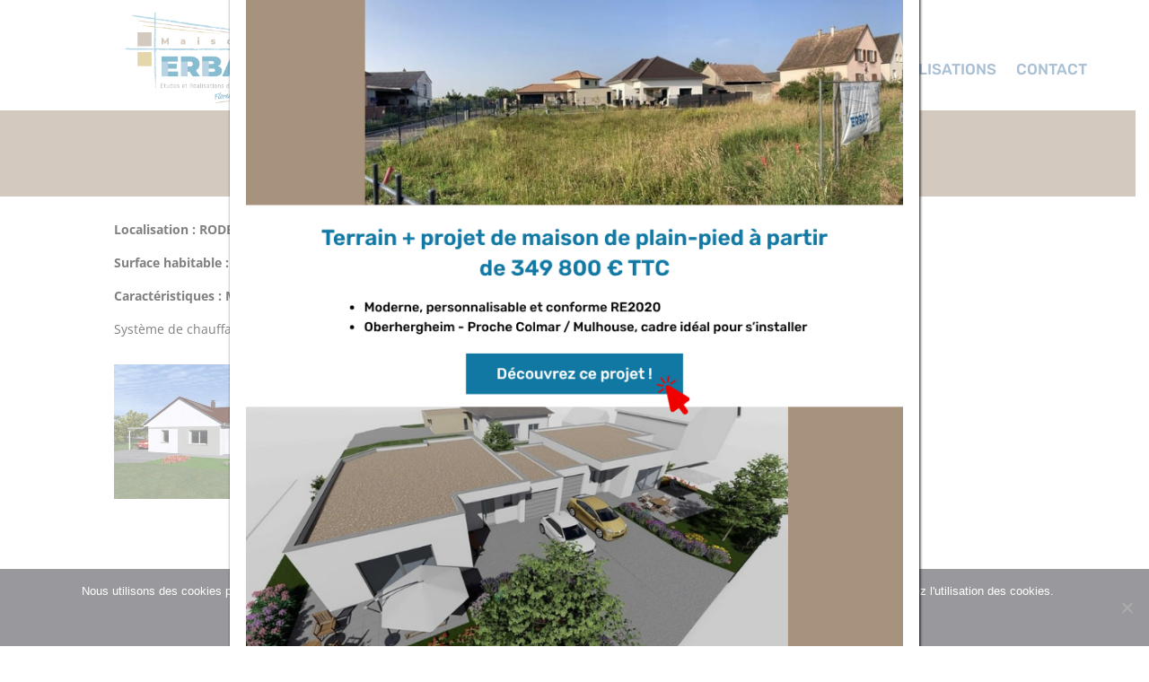

--- FILE ---
content_type: text/html; charset=utf-8
request_url: https://www.google.com/recaptcha/api2/anchor?ar=1&k=6Ldnm8UgAAAAAM_fQsGnl5sUjKGHc8ynTjTv4eb3&co=aHR0cHM6Ly9lcmJhdC5mcjo0NDM.&hl=en&v=PoyoqOPhxBO7pBk68S4YbpHZ&size=invisible&anchor-ms=20000&execute-ms=30000&cb=klj1s9tg4u8g
body_size: 48845
content:
<!DOCTYPE HTML><html dir="ltr" lang="en"><head><meta http-equiv="Content-Type" content="text/html; charset=UTF-8">
<meta http-equiv="X-UA-Compatible" content="IE=edge">
<title>reCAPTCHA</title>
<style type="text/css">
/* cyrillic-ext */
@font-face {
  font-family: 'Roboto';
  font-style: normal;
  font-weight: 400;
  font-stretch: 100%;
  src: url(//fonts.gstatic.com/s/roboto/v48/KFO7CnqEu92Fr1ME7kSn66aGLdTylUAMa3GUBHMdazTgWw.woff2) format('woff2');
  unicode-range: U+0460-052F, U+1C80-1C8A, U+20B4, U+2DE0-2DFF, U+A640-A69F, U+FE2E-FE2F;
}
/* cyrillic */
@font-face {
  font-family: 'Roboto';
  font-style: normal;
  font-weight: 400;
  font-stretch: 100%;
  src: url(//fonts.gstatic.com/s/roboto/v48/KFO7CnqEu92Fr1ME7kSn66aGLdTylUAMa3iUBHMdazTgWw.woff2) format('woff2');
  unicode-range: U+0301, U+0400-045F, U+0490-0491, U+04B0-04B1, U+2116;
}
/* greek-ext */
@font-face {
  font-family: 'Roboto';
  font-style: normal;
  font-weight: 400;
  font-stretch: 100%;
  src: url(//fonts.gstatic.com/s/roboto/v48/KFO7CnqEu92Fr1ME7kSn66aGLdTylUAMa3CUBHMdazTgWw.woff2) format('woff2');
  unicode-range: U+1F00-1FFF;
}
/* greek */
@font-face {
  font-family: 'Roboto';
  font-style: normal;
  font-weight: 400;
  font-stretch: 100%;
  src: url(//fonts.gstatic.com/s/roboto/v48/KFO7CnqEu92Fr1ME7kSn66aGLdTylUAMa3-UBHMdazTgWw.woff2) format('woff2');
  unicode-range: U+0370-0377, U+037A-037F, U+0384-038A, U+038C, U+038E-03A1, U+03A3-03FF;
}
/* math */
@font-face {
  font-family: 'Roboto';
  font-style: normal;
  font-weight: 400;
  font-stretch: 100%;
  src: url(//fonts.gstatic.com/s/roboto/v48/KFO7CnqEu92Fr1ME7kSn66aGLdTylUAMawCUBHMdazTgWw.woff2) format('woff2');
  unicode-range: U+0302-0303, U+0305, U+0307-0308, U+0310, U+0312, U+0315, U+031A, U+0326-0327, U+032C, U+032F-0330, U+0332-0333, U+0338, U+033A, U+0346, U+034D, U+0391-03A1, U+03A3-03A9, U+03B1-03C9, U+03D1, U+03D5-03D6, U+03F0-03F1, U+03F4-03F5, U+2016-2017, U+2034-2038, U+203C, U+2040, U+2043, U+2047, U+2050, U+2057, U+205F, U+2070-2071, U+2074-208E, U+2090-209C, U+20D0-20DC, U+20E1, U+20E5-20EF, U+2100-2112, U+2114-2115, U+2117-2121, U+2123-214F, U+2190, U+2192, U+2194-21AE, U+21B0-21E5, U+21F1-21F2, U+21F4-2211, U+2213-2214, U+2216-22FF, U+2308-230B, U+2310, U+2319, U+231C-2321, U+2336-237A, U+237C, U+2395, U+239B-23B7, U+23D0, U+23DC-23E1, U+2474-2475, U+25AF, U+25B3, U+25B7, U+25BD, U+25C1, U+25CA, U+25CC, U+25FB, U+266D-266F, U+27C0-27FF, U+2900-2AFF, U+2B0E-2B11, U+2B30-2B4C, U+2BFE, U+3030, U+FF5B, U+FF5D, U+1D400-1D7FF, U+1EE00-1EEFF;
}
/* symbols */
@font-face {
  font-family: 'Roboto';
  font-style: normal;
  font-weight: 400;
  font-stretch: 100%;
  src: url(//fonts.gstatic.com/s/roboto/v48/KFO7CnqEu92Fr1ME7kSn66aGLdTylUAMaxKUBHMdazTgWw.woff2) format('woff2');
  unicode-range: U+0001-000C, U+000E-001F, U+007F-009F, U+20DD-20E0, U+20E2-20E4, U+2150-218F, U+2190, U+2192, U+2194-2199, U+21AF, U+21E6-21F0, U+21F3, U+2218-2219, U+2299, U+22C4-22C6, U+2300-243F, U+2440-244A, U+2460-24FF, U+25A0-27BF, U+2800-28FF, U+2921-2922, U+2981, U+29BF, U+29EB, U+2B00-2BFF, U+4DC0-4DFF, U+FFF9-FFFB, U+10140-1018E, U+10190-1019C, U+101A0, U+101D0-101FD, U+102E0-102FB, U+10E60-10E7E, U+1D2C0-1D2D3, U+1D2E0-1D37F, U+1F000-1F0FF, U+1F100-1F1AD, U+1F1E6-1F1FF, U+1F30D-1F30F, U+1F315, U+1F31C, U+1F31E, U+1F320-1F32C, U+1F336, U+1F378, U+1F37D, U+1F382, U+1F393-1F39F, U+1F3A7-1F3A8, U+1F3AC-1F3AF, U+1F3C2, U+1F3C4-1F3C6, U+1F3CA-1F3CE, U+1F3D4-1F3E0, U+1F3ED, U+1F3F1-1F3F3, U+1F3F5-1F3F7, U+1F408, U+1F415, U+1F41F, U+1F426, U+1F43F, U+1F441-1F442, U+1F444, U+1F446-1F449, U+1F44C-1F44E, U+1F453, U+1F46A, U+1F47D, U+1F4A3, U+1F4B0, U+1F4B3, U+1F4B9, U+1F4BB, U+1F4BF, U+1F4C8-1F4CB, U+1F4D6, U+1F4DA, U+1F4DF, U+1F4E3-1F4E6, U+1F4EA-1F4ED, U+1F4F7, U+1F4F9-1F4FB, U+1F4FD-1F4FE, U+1F503, U+1F507-1F50B, U+1F50D, U+1F512-1F513, U+1F53E-1F54A, U+1F54F-1F5FA, U+1F610, U+1F650-1F67F, U+1F687, U+1F68D, U+1F691, U+1F694, U+1F698, U+1F6AD, U+1F6B2, U+1F6B9-1F6BA, U+1F6BC, U+1F6C6-1F6CF, U+1F6D3-1F6D7, U+1F6E0-1F6EA, U+1F6F0-1F6F3, U+1F6F7-1F6FC, U+1F700-1F7FF, U+1F800-1F80B, U+1F810-1F847, U+1F850-1F859, U+1F860-1F887, U+1F890-1F8AD, U+1F8B0-1F8BB, U+1F8C0-1F8C1, U+1F900-1F90B, U+1F93B, U+1F946, U+1F984, U+1F996, U+1F9E9, U+1FA00-1FA6F, U+1FA70-1FA7C, U+1FA80-1FA89, U+1FA8F-1FAC6, U+1FACE-1FADC, U+1FADF-1FAE9, U+1FAF0-1FAF8, U+1FB00-1FBFF;
}
/* vietnamese */
@font-face {
  font-family: 'Roboto';
  font-style: normal;
  font-weight: 400;
  font-stretch: 100%;
  src: url(//fonts.gstatic.com/s/roboto/v48/KFO7CnqEu92Fr1ME7kSn66aGLdTylUAMa3OUBHMdazTgWw.woff2) format('woff2');
  unicode-range: U+0102-0103, U+0110-0111, U+0128-0129, U+0168-0169, U+01A0-01A1, U+01AF-01B0, U+0300-0301, U+0303-0304, U+0308-0309, U+0323, U+0329, U+1EA0-1EF9, U+20AB;
}
/* latin-ext */
@font-face {
  font-family: 'Roboto';
  font-style: normal;
  font-weight: 400;
  font-stretch: 100%;
  src: url(//fonts.gstatic.com/s/roboto/v48/KFO7CnqEu92Fr1ME7kSn66aGLdTylUAMa3KUBHMdazTgWw.woff2) format('woff2');
  unicode-range: U+0100-02BA, U+02BD-02C5, U+02C7-02CC, U+02CE-02D7, U+02DD-02FF, U+0304, U+0308, U+0329, U+1D00-1DBF, U+1E00-1E9F, U+1EF2-1EFF, U+2020, U+20A0-20AB, U+20AD-20C0, U+2113, U+2C60-2C7F, U+A720-A7FF;
}
/* latin */
@font-face {
  font-family: 'Roboto';
  font-style: normal;
  font-weight: 400;
  font-stretch: 100%;
  src: url(//fonts.gstatic.com/s/roboto/v48/KFO7CnqEu92Fr1ME7kSn66aGLdTylUAMa3yUBHMdazQ.woff2) format('woff2');
  unicode-range: U+0000-00FF, U+0131, U+0152-0153, U+02BB-02BC, U+02C6, U+02DA, U+02DC, U+0304, U+0308, U+0329, U+2000-206F, U+20AC, U+2122, U+2191, U+2193, U+2212, U+2215, U+FEFF, U+FFFD;
}
/* cyrillic-ext */
@font-face {
  font-family: 'Roboto';
  font-style: normal;
  font-weight: 500;
  font-stretch: 100%;
  src: url(//fonts.gstatic.com/s/roboto/v48/KFO7CnqEu92Fr1ME7kSn66aGLdTylUAMa3GUBHMdazTgWw.woff2) format('woff2');
  unicode-range: U+0460-052F, U+1C80-1C8A, U+20B4, U+2DE0-2DFF, U+A640-A69F, U+FE2E-FE2F;
}
/* cyrillic */
@font-face {
  font-family: 'Roboto';
  font-style: normal;
  font-weight: 500;
  font-stretch: 100%;
  src: url(//fonts.gstatic.com/s/roboto/v48/KFO7CnqEu92Fr1ME7kSn66aGLdTylUAMa3iUBHMdazTgWw.woff2) format('woff2');
  unicode-range: U+0301, U+0400-045F, U+0490-0491, U+04B0-04B1, U+2116;
}
/* greek-ext */
@font-face {
  font-family: 'Roboto';
  font-style: normal;
  font-weight: 500;
  font-stretch: 100%;
  src: url(//fonts.gstatic.com/s/roboto/v48/KFO7CnqEu92Fr1ME7kSn66aGLdTylUAMa3CUBHMdazTgWw.woff2) format('woff2');
  unicode-range: U+1F00-1FFF;
}
/* greek */
@font-face {
  font-family: 'Roboto';
  font-style: normal;
  font-weight: 500;
  font-stretch: 100%;
  src: url(//fonts.gstatic.com/s/roboto/v48/KFO7CnqEu92Fr1ME7kSn66aGLdTylUAMa3-UBHMdazTgWw.woff2) format('woff2');
  unicode-range: U+0370-0377, U+037A-037F, U+0384-038A, U+038C, U+038E-03A1, U+03A3-03FF;
}
/* math */
@font-face {
  font-family: 'Roboto';
  font-style: normal;
  font-weight: 500;
  font-stretch: 100%;
  src: url(//fonts.gstatic.com/s/roboto/v48/KFO7CnqEu92Fr1ME7kSn66aGLdTylUAMawCUBHMdazTgWw.woff2) format('woff2');
  unicode-range: U+0302-0303, U+0305, U+0307-0308, U+0310, U+0312, U+0315, U+031A, U+0326-0327, U+032C, U+032F-0330, U+0332-0333, U+0338, U+033A, U+0346, U+034D, U+0391-03A1, U+03A3-03A9, U+03B1-03C9, U+03D1, U+03D5-03D6, U+03F0-03F1, U+03F4-03F5, U+2016-2017, U+2034-2038, U+203C, U+2040, U+2043, U+2047, U+2050, U+2057, U+205F, U+2070-2071, U+2074-208E, U+2090-209C, U+20D0-20DC, U+20E1, U+20E5-20EF, U+2100-2112, U+2114-2115, U+2117-2121, U+2123-214F, U+2190, U+2192, U+2194-21AE, U+21B0-21E5, U+21F1-21F2, U+21F4-2211, U+2213-2214, U+2216-22FF, U+2308-230B, U+2310, U+2319, U+231C-2321, U+2336-237A, U+237C, U+2395, U+239B-23B7, U+23D0, U+23DC-23E1, U+2474-2475, U+25AF, U+25B3, U+25B7, U+25BD, U+25C1, U+25CA, U+25CC, U+25FB, U+266D-266F, U+27C0-27FF, U+2900-2AFF, U+2B0E-2B11, U+2B30-2B4C, U+2BFE, U+3030, U+FF5B, U+FF5D, U+1D400-1D7FF, U+1EE00-1EEFF;
}
/* symbols */
@font-face {
  font-family: 'Roboto';
  font-style: normal;
  font-weight: 500;
  font-stretch: 100%;
  src: url(//fonts.gstatic.com/s/roboto/v48/KFO7CnqEu92Fr1ME7kSn66aGLdTylUAMaxKUBHMdazTgWw.woff2) format('woff2');
  unicode-range: U+0001-000C, U+000E-001F, U+007F-009F, U+20DD-20E0, U+20E2-20E4, U+2150-218F, U+2190, U+2192, U+2194-2199, U+21AF, U+21E6-21F0, U+21F3, U+2218-2219, U+2299, U+22C4-22C6, U+2300-243F, U+2440-244A, U+2460-24FF, U+25A0-27BF, U+2800-28FF, U+2921-2922, U+2981, U+29BF, U+29EB, U+2B00-2BFF, U+4DC0-4DFF, U+FFF9-FFFB, U+10140-1018E, U+10190-1019C, U+101A0, U+101D0-101FD, U+102E0-102FB, U+10E60-10E7E, U+1D2C0-1D2D3, U+1D2E0-1D37F, U+1F000-1F0FF, U+1F100-1F1AD, U+1F1E6-1F1FF, U+1F30D-1F30F, U+1F315, U+1F31C, U+1F31E, U+1F320-1F32C, U+1F336, U+1F378, U+1F37D, U+1F382, U+1F393-1F39F, U+1F3A7-1F3A8, U+1F3AC-1F3AF, U+1F3C2, U+1F3C4-1F3C6, U+1F3CA-1F3CE, U+1F3D4-1F3E0, U+1F3ED, U+1F3F1-1F3F3, U+1F3F5-1F3F7, U+1F408, U+1F415, U+1F41F, U+1F426, U+1F43F, U+1F441-1F442, U+1F444, U+1F446-1F449, U+1F44C-1F44E, U+1F453, U+1F46A, U+1F47D, U+1F4A3, U+1F4B0, U+1F4B3, U+1F4B9, U+1F4BB, U+1F4BF, U+1F4C8-1F4CB, U+1F4D6, U+1F4DA, U+1F4DF, U+1F4E3-1F4E6, U+1F4EA-1F4ED, U+1F4F7, U+1F4F9-1F4FB, U+1F4FD-1F4FE, U+1F503, U+1F507-1F50B, U+1F50D, U+1F512-1F513, U+1F53E-1F54A, U+1F54F-1F5FA, U+1F610, U+1F650-1F67F, U+1F687, U+1F68D, U+1F691, U+1F694, U+1F698, U+1F6AD, U+1F6B2, U+1F6B9-1F6BA, U+1F6BC, U+1F6C6-1F6CF, U+1F6D3-1F6D7, U+1F6E0-1F6EA, U+1F6F0-1F6F3, U+1F6F7-1F6FC, U+1F700-1F7FF, U+1F800-1F80B, U+1F810-1F847, U+1F850-1F859, U+1F860-1F887, U+1F890-1F8AD, U+1F8B0-1F8BB, U+1F8C0-1F8C1, U+1F900-1F90B, U+1F93B, U+1F946, U+1F984, U+1F996, U+1F9E9, U+1FA00-1FA6F, U+1FA70-1FA7C, U+1FA80-1FA89, U+1FA8F-1FAC6, U+1FACE-1FADC, U+1FADF-1FAE9, U+1FAF0-1FAF8, U+1FB00-1FBFF;
}
/* vietnamese */
@font-face {
  font-family: 'Roboto';
  font-style: normal;
  font-weight: 500;
  font-stretch: 100%;
  src: url(//fonts.gstatic.com/s/roboto/v48/KFO7CnqEu92Fr1ME7kSn66aGLdTylUAMa3OUBHMdazTgWw.woff2) format('woff2');
  unicode-range: U+0102-0103, U+0110-0111, U+0128-0129, U+0168-0169, U+01A0-01A1, U+01AF-01B0, U+0300-0301, U+0303-0304, U+0308-0309, U+0323, U+0329, U+1EA0-1EF9, U+20AB;
}
/* latin-ext */
@font-face {
  font-family: 'Roboto';
  font-style: normal;
  font-weight: 500;
  font-stretch: 100%;
  src: url(//fonts.gstatic.com/s/roboto/v48/KFO7CnqEu92Fr1ME7kSn66aGLdTylUAMa3KUBHMdazTgWw.woff2) format('woff2');
  unicode-range: U+0100-02BA, U+02BD-02C5, U+02C7-02CC, U+02CE-02D7, U+02DD-02FF, U+0304, U+0308, U+0329, U+1D00-1DBF, U+1E00-1E9F, U+1EF2-1EFF, U+2020, U+20A0-20AB, U+20AD-20C0, U+2113, U+2C60-2C7F, U+A720-A7FF;
}
/* latin */
@font-face {
  font-family: 'Roboto';
  font-style: normal;
  font-weight: 500;
  font-stretch: 100%;
  src: url(//fonts.gstatic.com/s/roboto/v48/KFO7CnqEu92Fr1ME7kSn66aGLdTylUAMa3yUBHMdazQ.woff2) format('woff2');
  unicode-range: U+0000-00FF, U+0131, U+0152-0153, U+02BB-02BC, U+02C6, U+02DA, U+02DC, U+0304, U+0308, U+0329, U+2000-206F, U+20AC, U+2122, U+2191, U+2193, U+2212, U+2215, U+FEFF, U+FFFD;
}
/* cyrillic-ext */
@font-face {
  font-family: 'Roboto';
  font-style: normal;
  font-weight: 900;
  font-stretch: 100%;
  src: url(//fonts.gstatic.com/s/roboto/v48/KFO7CnqEu92Fr1ME7kSn66aGLdTylUAMa3GUBHMdazTgWw.woff2) format('woff2');
  unicode-range: U+0460-052F, U+1C80-1C8A, U+20B4, U+2DE0-2DFF, U+A640-A69F, U+FE2E-FE2F;
}
/* cyrillic */
@font-face {
  font-family: 'Roboto';
  font-style: normal;
  font-weight: 900;
  font-stretch: 100%;
  src: url(//fonts.gstatic.com/s/roboto/v48/KFO7CnqEu92Fr1ME7kSn66aGLdTylUAMa3iUBHMdazTgWw.woff2) format('woff2');
  unicode-range: U+0301, U+0400-045F, U+0490-0491, U+04B0-04B1, U+2116;
}
/* greek-ext */
@font-face {
  font-family: 'Roboto';
  font-style: normal;
  font-weight: 900;
  font-stretch: 100%;
  src: url(//fonts.gstatic.com/s/roboto/v48/KFO7CnqEu92Fr1ME7kSn66aGLdTylUAMa3CUBHMdazTgWw.woff2) format('woff2');
  unicode-range: U+1F00-1FFF;
}
/* greek */
@font-face {
  font-family: 'Roboto';
  font-style: normal;
  font-weight: 900;
  font-stretch: 100%;
  src: url(//fonts.gstatic.com/s/roboto/v48/KFO7CnqEu92Fr1ME7kSn66aGLdTylUAMa3-UBHMdazTgWw.woff2) format('woff2');
  unicode-range: U+0370-0377, U+037A-037F, U+0384-038A, U+038C, U+038E-03A1, U+03A3-03FF;
}
/* math */
@font-face {
  font-family: 'Roboto';
  font-style: normal;
  font-weight: 900;
  font-stretch: 100%;
  src: url(//fonts.gstatic.com/s/roboto/v48/KFO7CnqEu92Fr1ME7kSn66aGLdTylUAMawCUBHMdazTgWw.woff2) format('woff2');
  unicode-range: U+0302-0303, U+0305, U+0307-0308, U+0310, U+0312, U+0315, U+031A, U+0326-0327, U+032C, U+032F-0330, U+0332-0333, U+0338, U+033A, U+0346, U+034D, U+0391-03A1, U+03A3-03A9, U+03B1-03C9, U+03D1, U+03D5-03D6, U+03F0-03F1, U+03F4-03F5, U+2016-2017, U+2034-2038, U+203C, U+2040, U+2043, U+2047, U+2050, U+2057, U+205F, U+2070-2071, U+2074-208E, U+2090-209C, U+20D0-20DC, U+20E1, U+20E5-20EF, U+2100-2112, U+2114-2115, U+2117-2121, U+2123-214F, U+2190, U+2192, U+2194-21AE, U+21B0-21E5, U+21F1-21F2, U+21F4-2211, U+2213-2214, U+2216-22FF, U+2308-230B, U+2310, U+2319, U+231C-2321, U+2336-237A, U+237C, U+2395, U+239B-23B7, U+23D0, U+23DC-23E1, U+2474-2475, U+25AF, U+25B3, U+25B7, U+25BD, U+25C1, U+25CA, U+25CC, U+25FB, U+266D-266F, U+27C0-27FF, U+2900-2AFF, U+2B0E-2B11, U+2B30-2B4C, U+2BFE, U+3030, U+FF5B, U+FF5D, U+1D400-1D7FF, U+1EE00-1EEFF;
}
/* symbols */
@font-face {
  font-family: 'Roboto';
  font-style: normal;
  font-weight: 900;
  font-stretch: 100%;
  src: url(//fonts.gstatic.com/s/roboto/v48/KFO7CnqEu92Fr1ME7kSn66aGLdTylUAMaxKUBHMdazTgWw.woff2) format('woff2');
  unicode-range: U+0001-000C, U+000E-001F, U+007F-009F, U+20DD-20E0, U+20E2-20E4, U+2150-218F, U+2190, U+2192, U+2194-2199, U+21AF, U+21E6-21F0, U+21F3, U+2218-2219, U+2299, U+22C4-22C6, U+2300-243F, U+2440-244A, U+2460-24FF, U+25A0-27BF, U+2800-28FF, U+2921-2922, U+2981, U+29BF, U+29EB, U+2B00-2BFF, U+4DC0-4DFF, U+FFF9-FFFB, U+10140-1018E, U+10190-1019C, U+101A0, U+101D0-101FD, U+102E0-102FB, U+10E60-10E7E, U+1D2C0-1D2D3, U+1D2E0-1D37F, U+1F000-1F0FF, U+1F100-1F1AD, U+1F1E6-1F1FF, U+1F30D-1F30F, U+1F315, U+1F31C, U+1F31E, U+1F320-1F32C, U+1F336, U+1F378, U+1F37D, U+1F382, U+1F393-1F39F, U+1F3A7-1F3A8, U+1F3AC-1F3AF, U+1F3C2, U+1F3C4-1F3C6, U+1F3CA-1F3CE, U+1F3D4-1F3E0, U+1F3ED, U+1F3F1-1F3F3, U+1F3F5-1F3F7, U+1F408, U+1F415, U+1F41F, U+1F426, U+1F43F, U+1F441-1F442, U+1F444, U+1F446-1F449, U+1F44C-1F44E, U+1F453, U+1F46A, U+1F47D, U+1F4A3, U+1F4B0, U+1F4B3, U+1F4B9, U+1F4BB, U+1F4BF, U+1F4C8-1F4CB, U+1F4D6, U+1F4DA, U+1F4DF, U+1F4E3-1F4E6, U+1F4EA-1F4ED, U+1F4F7, U+1F4F9-1F4FB, U+1F4FD-1F4FE, U+1F503, U+1F507-1F50B, U+1F50D, U+1F512-1F513, U+1F53E-1F54A, U+1F54F-1F5FA, U+1F610, U+1F650-1F67F, U+1F687, U+1F68D, U+1F691, U+1F694, U+1F698, U+1F6AD, U+1F6B2, U+1F6B9-1F6BA, U+1F6BC, U+1F6C6-1F6CF, U+1F6D3-1F6D7, U+1F6E0-1F6EA, U+1F6F0-1F6F3, U+1F6F7-1F6FC, U+1F700-1F7FF, U+1F800-1F80B, U+1F810-1F847, U+1F850-1F859, U+1F860-1F887, U+1F890-1F8AD, U+1F8B0-1F8BB, U+1F8C0-1F8C1, U+1F900-1F90B, U+1F93B, U+1F946, U+1F984, U+1F996, U+1F9E9, U+1FA00-1FA6F, U+1FA70-1FA7C, U+1FA80-1FA89, U+1FA8F-1FAC6, U+1FACE-1FADC, U+1FADF-1FAE9, U+1FAF0-1FAF8, U+1FB00-1FBFF;
}
/* vietnamese */
@font-face {
  font-family: 'Roboto';
  font-style: normal;
  font-weight: 900;
  font-stretch: 100%;
  src: url(//fonts.gstatic.com/s/roboto/v48/KFO7CnqEu92Fr1ME7kSn66aGLdTylUAMa3OUBHMdazTgWw.woff2) format('woff2');
  unicode-range: U+0102-0103, U+0110-0111, U+0128-0129, U+0168-0169, U+01A0-01A1, U+01AF-01B0, U+0300-0301, U+0303-0304, U+0308-0309, U+0323, U+0329, U+1EA0-1EF9, U+20AB;
}
/* latin-ext */
@font-face {
  font-family: 'Roboto';
  font-style: normal;
  font-weight: 900;
  font-stretch: 100%;
  src: url(//fonts.gstatic.com/s/roboto/v48/KFO7CnqEu92Fr1ME7kSn66aGLdTylUAMa3KUBHMdazTgWw.woff2) format('woff2');
  unicode-range: U+0100-02BA, U+02BD-02C5, U+02C7-02CC, U+02CE-02D7, U+02DD-02FF, U+0304, U+0308, U+0329, U+1D00-1DBF, U+1E00-1E9F, U+1EF2-1EFF, U+2020, U+20A0-20AB, U+20AD-20C0, U+2113, U+2C60-2C7F, U+A720-A7FF;
}
/* latin */
@font-face {
  font-family: 'Roboto';
  font-style: normal;
  font-weight: 900;
  font-stretch: 100%;
  src: url(//fonts.gstatic.com/s/roboto/v48/KFO7CnqEu92Fr1ME7kSn66aGLdTylUAMa3yUBHMdazQ.woff2) format('woff2');
  unicode-range: U+0000-00FF, U+0131, U+0152-0153, U+02BB-02BC, U+02C6, U+02DA, U+02DC, U+0304, U+0308, U+0329, U+2000-206F, U+20AC, U+2122, U+2191, U+2193, U+2212, U+2215, U+FEFF, U+FFFD;
}

</style>
<link rel="stylesheet" type="text/css" href="https://www.gstatic.com/recaptcha/releases/PoyoqOPhxBO7pBk68S4YbpHZ/styles__ltr.css">
<script nonce="xcGmsOSSz_Aa1wsXEdPoLA" type="text/javascript">window['__recaptcha_api'] = 'https://www.google.com/recaptcha/api2/';</script>
<script type="text/javascript" src="https://www.gstatic.com/recaptcha/releases/PoyoqOPhxBO7pBk68S4YbpHZ/recaptcha__en.js" nonce="xcGmsOSSz_Aa1wsXEdPoLA">
      
    </script></head>
<body><div id="rc-anchor-alert" class="rc-anchor-alert"></div>
<input type="hidden" id="recaptcha-token" value="[base64]">
<script type="text/javascript" nonce="xcGmsOSSz_Aa1wsXEdPoLA">
      recaptcha.anchor.Main.init("[\x22ainput\x22,[\x22bgdata\x22,\x22\x22,\[base64]/[base64]/[base64]/KE4oMTI0LHYsdi5HKSxMWihsLHYpKTpOKDEyNCx2LGwpLFYpLHYpLFQpKSxGKDE3MSx2KX0scjc9ZnVuY3Rpb24obCl7cmV0dXJuIGx9LEM9ZnVuY3Rpb24obCxWLHYpe04odixsLFYpLFZbYWtdPTI3OTZ9LG49ZnVuY3Rpb24obCxWKXtWLlg9KChWLlg/[base64]/[base64]/[base64]/[base64]/[base64]/[base64]/[base64]/[base64]/[base64]/[base64]/[base64]\\u003d\x22,\[base64]\\u003d\x22,\x22eBVAw44DwpPDlMO0wppaT08hw4MNSEbDk8KuVw45eFlZdFZteAppwrFMwpjCsgY5w54Sw48mwr0ew7Yow6kkwq8Mw53DsATCoglWw7rDj2lVAxQwQnQfwqF9P20dS2fCosO9w7/[base64]/Dk8O+w4LDsMK3w77Dsw4FK38sH8O/VxLDuiDCqksUUnkFTMOSw6XDgMKnc8KNw7YvA8KXCMK9wrALwogRbMK0w70Qwo7Ch2AyUVkwwqHCvVTDk8K0NUjCnsKwwrEMwr3Ctw/[base64]/w7bDoixtwrzDuwZ6LlnCqX/[base64]/[base64]/[base64]/CtxBzMMKjRxbDvk7Ckl0sw5EGKcOrUsKrw6/ClQLDgGoHCcOtwoBPVsOTw57DpcKqwqJvA3IOwpPCncOwTCVaawfCqDoPd8O2c8KeIGJUw53DrjXDj8KQRcOdcsKBF8O8ZsK3AcOIwpNZwohVFgfDr1oBOVHDuh3Dljk5wqcIIwVBfR8gGwfCqsKjdcOOKcK1wobDhn/CkxDDhMOywrHDr0pmw6XCrcOcw64hCsKOWMORw6jCth/CgQDDhBEjTMKQRArDihF3N8Kcw5MPwrBaOMKqQRoGw7jCoTBQZywzw73Di8KdPzvDkcO+wq7DrcOuw7UDG1prwrnCo8K8wocGBcKWw6XDgsKyBcKOw57CncK+wobCnEUAAMKkwrtXwqdKBMKvwqzCscKzHB/Cs8OiVA3CrsKNJwDCnMKIwqHCgF7DgjfClsKYwqt0w6nCgsOcBWfDjQzCkH/DhsOswqTDkBnDjkwGw7wiKcO/WMOlw6HDuDjDrifDozjDtxp/HVMowrcdwo7CogY1H8OUL8OZwpdGfChQwr8bbn7DsxLDvsOLw47DjsKTwrAowrcpw6cOQ8KawqMLwqHCr8KYwoM7wqjCoMK7fcKkVMOvBMK3aB0aw69EwqRTYMOvwq8WAQ7CncKBY8KgQT7DmMK/w5bCmH3CtcK+w6NLw4kfwp0yw57ChConAsKacEJMH8K/w7htKRgYwoXCihHCjQt+w7zDhU/DvFHCtlRUw7w8wrnDhF5VJErDnmrCg8Kdwq1mwrlBGcKuwo7Dty3DpcKXwqdjw5XDkcOHw6rCmzzDnsKQw7kWZcOEaTHCg8KWw549RmFxw4onacOqwo3CjH/CtsOLw43ClkvDp8OidA/DqSrCtGLCvi4zY8KfY8KVPcKSSsKKwoFKU8K3SWpvwoVcDsOew5vDlg4vO2djVVUhw5bDkMOrw6UWWMOJPik4WDBYVMKZDVt4KBd+JyF5wrEaQsOfw7goworClcOdwo5tTRhnAMKIw75DwqzDncO4Y8OXZ8ODw73CocKxA3ogwrfCt8KoJcKyVMKIwpjCsMO/[base64]/DoMKSBS7CiDHDtS/CiyzDiVbDgjELwrrCmsOcZ8KUw5IGwqBvwrLCo8KJOltZAzxxwqXDpsK4w4kcwoLCsUrCjj8AJnzCqMK2cifCqMK9KEzDkcKbaWjDsx/DnMOzIQjCvCzDrMK3wqdxacOWHAxCw7hQwo7CosKxw5NKKAwrw5/[base64]/CrcOtwqEgw53DpcKkw6BNT8Oywq3DkAQxX8KSMsONASINw54GVDPDucKJf8K3w5MxbMKreVnDgWjCjcKAwo3Dm8KYwoJqBMKKYcKrw4rDnsOCw6kkw7fDoRbCp8KMw7ktdAlmEDMxwqnChcKGR8OAd8OrESLCnj7CjsKww6RPwrteDcOufwliw6vCpMKpRGhoXA/[base64]/Dr8O0JcKkbsKFw7nDmTIWw5Juwp53TsK0UgLDvMKSw6LCuHbDrsO2wo/CtsOcZDwAwpfCtMK1wrbDs28GwrtFVsOVw6gtesKPwo56wrhZUm1aZUbDvT1ab2dPw6Z7wrLDucKow5bDkwVUwpMVwr8WH3AqwpbCjsKucMO5ZMKae8KEX3c0wqp6w7XDn1vCjR7Cs242CsKYwqBSFsONwqwqwrPDg0rDhWQrwoDDucKawonCkcOyLcO/wpDDgMKVw6pyfcKUejFSw6PCq8OKwqzDmkpSNhQNGcK7AUzClcKRYA/[base64]/[base64]/DvloEbMK1w43DgsK9McOoaMOiHsK8w4HDsVXDswLDi8K+b8KewoJlw4LDhBNmURfDij3ChXpKf356wpvDpFjCrcOkNz/Co8KlYsKoQcKicDvCkMKlwqHDksKJDT3CgmnDvHAkwp3CosKLw7/CmcKbwqNubQPCpMO4wpRAL8Oqw4/DsgrDvMOEwrnDiwxSE8OLw4sXEcK6w57CiiJpS0LDvUwbw77DscKLw44vQDPCmClLw6HCoV1cPFzDkmBwa8OOwpthFcOUfXd7w7PChMO1w5/Di8O7wqTDpVjDpsKSwpTDlh3CjMOnw4fChMOmw7ZYSmTDjcKkw4nClsOlMhZnDzXDlMKew4wKR8K3IsKlw7UWYsKBwoRKwqDCicOBw4rDucKkwp/CrlfDrQHDtHzDuMO6CcOLX8OLcMO/wrXDpMOPBlfCg29MwpEAwrwVwqnCncK0woFZwpPCtmkTVHgrwpcxw4jDriPCg1tjwpfClSlfD1TDs194wqrDqm3DvcOqHGo9HcKmw5/[base64]/[base64]/DpUhPwr/DoRDCgnTDm8OsY8OlYHDDnTXCljnDq8O7wpXCn8OFwozCtz4zwrbCs8OHCsKdwpJPAsKlL8KzwqcCXcKbw6NmUcK6w5/CqyQyOhDChcO4ThYOw7Vtw5HDmsKME8K5w6UEw6TDlcO2MVU/NMKYA8OewqXCuQLCpsKOw4jCs8OyO8OewonDv8KoMgfCo8K0F8OjwpcGMT8sNMO1wo9UCcOswo/Ckg7DlcKgb1fDn37DmMOPPMKww5zCuMOyw7Y0w5cJw4Myw4MDwrnDo0puw5/[base64]/wqvDrcKEwofDtGnCknEaJ8O2ZG3DocKHwqYLwojDscOEwqfCuAY8w4cFwoTCs0rDnnoPGTBJCMOaw5/Dm8OfOMKUQsOcVsOQKAxFQhZDB8KwwqlBBiHDp8KOwqjCuXcDw5jCtVtqJcK/AwLDpMKQw5PDkMOySA1BAsKSf1XChg4Tw6zCucKKJ8Oyw4vDrUHCnCzDonXDvATCqMK4w5PDgMK7woYPw7nDkh7DlcKSfRhhw5Baw5HDgcOqwr/CnsOqwot+wrnDo8KiKW7CjGHCjmN7EMOyAsOdGmxbNAbDiUciw7k0wqfDuEgMwoQiw5V8HyLDsMKzwoPDnsOPVMK8EsOVcAHCt3vCsHLCi8K3BHrCh8KYMz0pwrXCvC7Cu8OzwpzDjhDCqyA/[base64]/I8KpAsKDwr8iwpxsZsKrHDDDjW7DtcKCa3PCh01sI8Oaw4XCnVDDvsO8w6JJekDCg8OWwpjCrW40w5bCqUXDpMOawo/DqjrDlQnDhMKmw5EuGsKIDcOqw4VpGQ3ChBIMN8Opwrxyw7rDgV3DqR7Dp8OvwpfCiGjDrcO6wp/DjMKXfiVLA8KYw4nCrMO6RT3DnjPCksOKaj7CssKsZMK+wrnDql7CjcOaw7HCoSIlw4ENw5XCq8O7w6PDtHQIW2/DsQLDvMKVJMKWDj1DOxNuc8Kqw5ZawrvCuyEqw4hMwrhGA0tdw5g3ACPCtjzDnThFwopNw6PCusKkJsK2N1VHwr7Cu8OqQBt+wqBRwqtOXmfCrMOhw75JWcO1w5jCkyJCNcKYwpDDv1gOwrlKBsKcAlvCpy/Cv8KXw5gAw6nClsKqw7jCt8OjfC3Dl8KIwohKa8OPw4/ChCElwrtLMxYCw49WwrPChsOkTxI4w5Bmw6XDgsKZRMKbw5xjw4YDDcKJw7h+wprDjixfJR1ywp8Sw7HDg8KUwqXCnkZwwpZXw4XDh0rDo8KYwqUdScOJTTnCkXQGc3fCvsKMIMKvw6pEbXDClSw/esOqwqnCqsKqw7XCisKlw77CpcO7MU/DoMKVWcOhwq7ChVxfFsOzw4TCh8O4wpjCvVzCgcOkEi5JN8OtPcKfeyBCfcOSJCbCq8KDIApZw4s8e1ZewqTDmsOAw67DtcKfWS1Dw6EAwrplwofDuA0jw4MZwqXCv8KIGcK5w7zDl17Cs8O3YgRXIsOUw5rCn1BFf3rDiSLCryl1w4rDqcKHIE/[base64]/[base64]/w4TDi8KWwqTDswFNfMO+W2sQezPCnDnDoh3DssKoRsO2OAMAOMKcw6VvDsORcMK0w6s4I8K5wqTCtMK5wqgoanACWC8CwrPDkFEPI8KpIVXDq8O1Gl3DlQvCssOWw5YZw7PDpMOjwqEidsKfw4oHwpzCmUzCpsOHwqQffMOZRTDDnsOXaANNwrttT2/DrsK3wqfDlcOewoo8dMKqEy02w7kjwp9Gw7nDvGojM8Oewo/DqsOSw5DCmsKRwrzCsQsNw6bCo8Ocw6k8LcKIwpBZw7fDkmTDncKewq7Cr18fw71Cw7fCtDDDq8KqwoBAJcOkwpfDu8K5UDfCiB4dw67CtHQDbsOAwogeTUbDjsODYWPCtsO+Z8KXFMKXMcKwOn/CnMOrwp3DjsK6w7fCjRVowrJIw5B/wp8yacKAw6ErOEXCicOAQkHCnQEtBS8haiTCrMKRwoDClsKiwrXCsnbDmA1+JyzDm24qHcOIw4jDisOSw43DisOIGcOuRx7Dn8Knw7JZw4h8BsO0VMOefMKAwrlCXAxKbMOcfsOtwqXCnDpjDk3DlcKfETFoBsKPfMOYDw10CcKEwrxXw59JFhTCm2gZwr/DuDRIITdHw7LDscKTwpAJL33Dp8O+wooCUQp3w6YLw45CE8KRbQnCmMOWwoXCkzohDsO8wpsmwo0FYcKSI8OXwo1nET8WHMK6woXCqSrCgVMUwoFaw47CisK3w5pBQ0HCn1FSw4dZwq/DlcKiPU4twrjDhE8aA1wTw4HDvsOfYcOIwpbCvsOZwonDlcO+wrwDwqIaOB1WFsOpwovDtSMLw63DksK9fcKhw4zDu8Kewq/[base64]/DhMOSw6XDk8Kaw48Fw47CsX3CpzZpw7PCucKLd0M/w7wOw6bDjkUPd8KdVcOndsKQbMOQw6LDp03DrsOjw6TCrWMSLsKqO8O/[base64]/F8KjVR3Dj8OzRsKqw5/CinAwU8KlJGrCoGHCsT88w4liw4TClCvDlHLDn1TCpmpPTMO2BsKtI8KmcSTDkMORwpkYw4LDj8Ozwp7CvsOWwr/[base64]/CgSxuGXZCwprDlW4vw47DuMKiw4nCoCFhLMK5w6tTw57CmMOUOsOqNAnDjCLColfCnAcFw6REwoTDmDJqS8OJWcO4KcKHw44IHHhMGSXDmcOXRVwDwovCsFrCmCnDjMOgb8Owwq8lwpRjw5Yuw7TCj37Cth9fODoYbybChzjCpULDpiFlQsOEwqRAw4/DrnDCs8KOwoPCtMK8TVrCgsK8w6AVwrrCpcO+wrcld8OIR8Ouwp/DosO7w4tZwogHPsKMw77CiMKDU8OGw5QjM8KWwq1efyDDh2vDocKRRsOXaMKJworDsR4eRMOLX8OuwoZdw5BMw6Byw51nKMOAf2/[base64]/[base64]/ClsK5XsOIw4DCgTbChsK3wqA9wo1cw4lVOUDCuFIsN8OTwq0MUBHDjsKawpNww5EyCsKhVsKuPi9hwpRMw6thw4MVw7Nyw4c/wqbDksKcCsOiRsOBw5F6XMKcBMKIwo5iw7jChsKLw4fCskXCrcK/PgA1ccOpwprCh8OlasOwwrrCt0J2w6AywrB4wobDvTTDhcKXVMKrXMO6fcKeHcOdOcKlw7LCvF3Cp8KYw4rCqxTChGvDoWzCgSnDgcKTwrk2HsK9bcKnOMKpw7RWw5lYwpU2w45Jw4ggwoVpHXliUsKqwokswoTCiDIxGig+w67Co2Iww6s/w6oDwrrClMOBwq7CnzJFw7wRIMKIO8OLV8KhRsKmFB7ChyJvTixqwr7CnMOFccO3LCnDtcO3YsO4w7AowoDCsWrCksOHwq7CtRPDucKfwrzDkUfDjWbClcOOw6jDgsKTJMOxP8Ktw4NZK8K5wrgMw6/Cj8K9YMO3wobCiHFxwqPDozUFw4Jpwo/Cmw1pwqzDk8OJwrR4NcKvbcORVSnDryB0TDAJKsKqIMK1w5tYOUvDuTrCq1nDjcO/[base64]/CnMOMw4/[base64]/Cg1sywrjCgQ4lw7pwEX/Do8Ktw6PCr8O5KiZ2bGRWwrHCmcOmIgDCpzNRw47Ch09dwq/[base64]/w7pvNDchFDlMIMOrw5MeThAPV1PDuMOVOMO+wqnDpETDvMKdHjzDtz7Cg3RFVsOiw6QTw5jCisK0wqUqw4t/w6kcFUN7B2MXPnXCsMKjLMK/RC8eLcO6wrh7b8OwwoJET8K3BQRqwopMT8OpwovCv8OVQhokwqdhw6PDnjDCh8KRwp9CL2XDpcKmw4rCpnA2A8K0w7PDlgnCl8Odwooew5Z7AnrCnsOhw4zDg3bCtMK1dcO9T1R9wpTDt2ImenkWwqtmwo3DlcOMw5/CusO9wr3DhULCoMKGw7gxw7gIw7hMHcKLw6/CvGHCpDPCjRFpB8K7EMKqKys3wpkxSMOKwqgLwp9OWsKzw686w59zdMOjw5p7JMOoL8O+wr8YwpRgbMOcw4NeMEx8LCJUwpdgeCfDuHUAwr7CumbDjcKQUBbCqsOOwqjDtsOowoY7wqx2AhoSFTdZAcO6wqUVY1YWwqNyB8K1w4nDnsK1YR/DssOKw694dijCijILw4xlwrdIH8KjwrrCmW5JT8OIwpQqw6HDmGDCl8OgOMOmQMOSLAzDjAXDssO8w4rCvix/X8O6w4rCp8OSMkvCucOuwpklw5vDg8OaEcKRwrvCjMKgw6bCgMOnw7XDrsKWVMOTw7/DgmloIxDChcKzw4TDhMO7IBQCA8KOVkJzwr8Nw4LDuMOrwrDCoXvDvU0Bw7ROLcKIA8OUQsKjwqdlw7PDkWYzw6RKw5nCsMKuwrkhw4xEwrDCrMKfQSoswpR2FMKQesOtXMO1US/DqyMoeMOGwojCpcONwrISwowpwphFwphlw780ZVrDryVvEXvCqMKGwpI1FcKxw7lUw6PDlHXCohEKw7/CjsOOwoFhw5dBKMO+wq8jNhAUZ8KdCzfDoxrDpMK0wqZRw55swr3CiAvCjCsqeHYwMMOXw4vDgsOkwo55YGBXw4w6HlHDtFoeZVoew4dbw7l5J8KABcKnf0vCiMKhSMOrAMK8YG/Dt2puLAEqwrxTwo4MMFs7Y10cw4bChcOXO8Ouw6zDjcOQQMKuwpnClBQnUMKiwqYowo1zLF/Dn2PClcK0wpnCksKKwp7DrU4Ww6zCrWRrw4AaWCFGZsK2acKgOcO1wonCgsKjwqfDi8KpUUA+w5kaE8KrwobCumh9QsOHQsOhc8O3wpHDjMOIw4vDrX0YYsKeCMO4bUkNwqHCocOGDcKMO8KrMm8mwrPCry4hfDgUwpDCgh7DiMKew4jCn17CmMOKKxrCuMKhVsKTwo/Csn5PasKPFMKCX8KRFcOFw7jCsnfClsKJZmcgwoxtG8OVFGg9NcKzLsKkw4fDpsKnw5fCssOJIcKlcCR3w53CisKKw5ZiwrvDvHTCv8OEwpXCtQrCshXDsAwpw77Cs0NVw5nCoTLDvml6wpnDn2fDn8KLWl7CgcOKwoxycsKUNWEuP8K/w6B4w5jCnsKYw67CtDw3WsOBw4/DrsK3wqFNwrshBcKmTlLDvU7Dk8KKw5XCpsK2wosfwpTDg23CmAHCoMKhw5JHVXMCW2fCjzTCpFPCr8KrwqzDqMOQHMOGQsO1wosnPMKJwpJnw5dhwrhuwqBjAsOtwpnDkQ/CsMK6fFoeJMKZw5bDiyxKwr99SsKOBMOqfjLDg3lNKW3ClB9Jw7MwV8KaDMKLw4DDl33CiDjDtMK8TsO0wqnCmG7Cq1HCpXDCpyhfLsK3wonCuQErwpRAw6TCtnlfMnc6RTICwofDjh3DhcOadg/Ct8OaZTh8wqQlwpt+wppbwrjDrVdIw7LDrzfCusOLCm/[base64]/CqkrDjw9JwodEMcKqwrDDmMOYw4YeQMOHwonCq2TCvEoXdUoRw4FTLG/Ds8KowqRSby9eQAYhwplIwqtDLcKGQTlhwoFlw75KcWfDh8OzwoYyw4LDnB8pcMOpYCBSSMK2w73DmMOMG8KeGcOdScKPw6M1LCtWwqJxfHTCtTXDoMKnw55tw4AWwpsXfEvCuMKuKjsDwqvCh8KEwot0wr/DqMOlw69CbV0uw4ESw7jCqcK7asO2wqxzZ8Oow4NWAcOkw7hTFxXCrBjCvh7CiMOPTMOnw7zCiytFw4kUw4orwpBfw5Ecw6l+wp0nwp7CrBPCqh/Dh0PCiGZGwoxSRsKwwrxtKD8fIiIHw6tFwpUHwrPCt2xOYMKUTsK3e8OzwrjDg2ZrT8OvwoHCsMKfwpfCsMKRw7nCpHQawrhiCyrCjsOMwrFYCMKwfEZrwrcXcMO2wojDl1gWwr/DvWTDnsOew4cQFynDncKwwqc+TzjDlcOKHMKQTcOuwoMrw6o/dgjDkcO6OMKwNsOzOmPDrFQ+w73ClcOYN2LChXjCkA9iw7bChgFFPsKkHcKNwqXCtnZowpHDlW3Ds2DDo03DmEvCsxjCmsKLwpslWMKJWGXDrWvCucOLf8KLYVnDs17Cg03DvzHDnsK/KTtgwodbw6zDhsO9w6vDrWvCoMO4w6jCrcOPeC/DpSPDr8O3AMKxcsOOQ8KFfsKUw4nDpMOew4hNTUfCrC7CnMOCT8K/[base64]/DmsK5bcOKNA3DvsKbGW/DjcKGwpTCncKSw6kZw6HCjcOZQcKhe8OcdljDusKNKcKjwqhBWjhBwqPCgsOmGD49D8KDwr0awqTCpsKEMsOQwrBow6laTBZpw51QwqNHNSFQwow/wpDCh8OYwp3Ci8O8KRzDpV7DqcOpw505wqEPwoUIw6AKw4Blw7HDkcOuf8KQR8KxbCQBwqfDmsKRw5rCvcO9wqJaw4vCgsOfbzMrOMK6P8OGTRIYw5HDkMOVE8K0YzI+wrbCvU/ChHZEKMKtVix0wrTCgcKjw4bDil1TwrE+wrrDrFbCrA3CjMOOwq7CvQJITMKQwqrCuw/[base64]/Cg3rCjcK0FQskGk3DsxvDhsKyc0vDv1PCt8KtTsOhw75Jw4bDgcOkw5J4wrLDoVJIwqzDpAzDtT/Dt8OJwp0fcjLDq8K/w5rCjzbDlcKhFMOtwpA4OsOgNzTCpsKWwrDCql/Du2powoZtPFI9ZmMMwqk4wqXClU1aG8K5w75dKsKywrLDlMOLw6DCrgQRwocCw5Uiw4lqVArDkQEAAcKPw4/[base64]/DusKDwrgxwpzCj1UlVcKmHsK1wp48w7F8wroyGsK2SiNMwp7DosKgw4/CrU/DscOmwokkw4wlSmIdw7wSK3Z0T8K6wprCngTCgsOyRsOZwrl5wqTDszdowpfDjsKkwrJHEcOWb8Kxwp5nw4DCi8KCIsKjMCYqw4Btwr/[base64]/CnSvDpmrCoztnw7wBwq3Do8OBwpHDjMOCWsKMw5HDscOCwpjDi3J5VBfCmcOFZMOrwp04VCd+wrdvJ0zDhsOkw4rDmsKLbVvChRjDj27Cm8O/[base64]/CvsKYdcK2b2w8RsKiwo5BTcOILgIcSMOLaRnCoSQSwod+EsK5NkbCvirDqMKcIMOnw7zDlFfCqSTCgTkkP8Opw4bDnndLX3XCpsKDDsK5w5kOw6NQw5XCvMK0TWEFCTpvEcKkBcKBKsOgFMOnXgg8LgFNw5oOA8K0S8KxQcOGwonDocOaw7cGwo/CnjBhw58mw5rDjsKdWMKjSVkRwobCokQFdVIeZicWw75qOsOBw47DnybDulfDoEIoCsOaJcKSwrvDkcK2QzDDnMKXXX3DiMOQAMOQDSMyGsOxwo/DqMKow6TCo33DkcOmE8KRw6LDhsK2e8KhEMKTw6l2PVEfworCtELCp8KBYXjDihDCm1szw4DDlhhnG8KowrrChmbCpSxFw4A0wqzCim7CnB/DinrDq8KQEMKvw6pMfsOeIlfDuMOEw57DsnADDMOlwqzDnl/CultBP8K7THrDg8KXdF/CtjLDnsK1J8OvwrZhMwjCmR7CgBprw4rDkFvDtcKkwoovEHRfTB1aBlkQPsOKw74nWU7DtMOIw5nDqsO2w6zCkkfDjMKZwqvDgsOEw7IAQm3DoXUowpHDlsOKIMK7w7jDihDCv2Vfw7ccwoN0QcOIwqXCucOGZRtuOjzDrSp4w63DvsOiw55DbV3DrmF/w5RVH8K8woLCmj9Dw718B8KRwponwrB3ciN2w5UxPRcpNR/CssO6w6Zqw53CvGBEP8KsbcOBw6AWGTDCiWUgw74ARsK1wrgKR1jCl8ORwrcYYUgkwo3CrF4SCVwdw6N9fsKZCMO3NGdIdcO7GSLChl3CpD42Pg9GSMKTw6LDthVow501D3QqwqBhU0DCpFfCmsONaVdjacOTMMO8woM4wo3CvsKuZWg9w4PCgFktwqgrHcO2WD8/bggEX8KDw4TDhMOcwqXClMOmw5AFwptBUT7Du8KGcFjCnytYwqRmdsKYwrXCnMKLw4DDqMOVw5Qwwrsnw6/[base64]/CrH4DAF9vwpEJEDjDnSrCvi08elRFKsOpesK1wq3DoVAoGwDCgsKXw4bDhTPDqcKaw4PCrz5vw6B8V8OtIgBWZMOmccO/w6HCpizCgVMhMUbCmMKQHERaUl04w4zDg8OHE8OOw4gAw7AKGFF6f8KDZcKCw4fDlsK8HsKvwpkVwrXDtgDDn8ORw5zDmlI/[base64]/McOOwot8w77DqcOOJDFyGsOHJEB3ScO4TF3DsjtNw7jCrXJ3wpHCsBTCrRwZwrwnwoXDuMOlw4nCsjUiMcOseMKXdwFaQSfDokHCjMKJwpPDim5JwpbDtcOvGMK7Z8KVU8KjwrzDnEXDmsOMwpxcw6tCw4rCkh/Cv2AwL8OuwqPDosOSwooKRMOtwo3Cn8ORGi/DhxrDswXDv18QeE/DncOOwo9KATrDj0pzCXw9woNEw57ChTFRT8ONw6JaesKcQBIuw6VmRMONw7lEwpNeO3hidsOwwp9vKljCpMKaDsOJw5cJAcK+wp5VcDfCkGfCm0TDqDTCmTQdwrcsacOvwrUCwpoDNk3CvcO/[base64]/ClMKVDsOvwqbDoMOkacOqGWvDknTCoVPDuTfDu8KnwoPClcOMw4HCk39IMXN2eMK8w43Dt1ZcwqUTVVbDvGHDicOZwqzCjDnDjlrCtcOUw57DncKPw7LDsiUkYsO5ScK2PxrDvS3DmU/DgsOsRzLClyFHwrl8w4LCv8KbLw5Vw785wrbCq07Dpn3DgjzDnsK/[base64]/DqErDnsOJw6LCoHTDgMO0woVJw47Dpyp5w58jBmLCrcOFwrrCoXZIc8O7QcKxNBN0OlnDssKmw7vCncKQwpRNwoHDt8O/Yh48wozCmWXCssKAwpsBDcKCw5TDlcKve1nCtcK6TS/CmScdw7rDlnwCwpxswpwxwo8pw4bDsMOjIcKfw5ENRiA0ccOKw6Jxw5IbPzEeQgTCkQ/CijR0w5DCnAVWEjkRwpZDw4rDkcO/K8Kow7/CkMKZI8O5GcOKwpYMw7DCj1F0wp5bwrhLKcONw6jCtMK1YFfCgcOewoNTGsOcwqLDjMKxMcOcwo1Db2/DhnkgworClxjDisKhIcOqDERcw5fChTo1wqJgS8OyCUzDqMKswqcjwovCnsKFVMO5w6kBNcKbPMKvw7kLw5thw6TCrsOnwp4fw6nCpMKhw7LCnsKwOcOCwrcUcUoRTsOjRiTCq37Cmm/Dq8K2dQ0pwqVVwq4Fw7TCiihjw7TClcKmwo8FK8Omwq3DiBcuwr5acB7CiEwrwoFOSQwJQAHCu3wZE3cWwpRjwrEUw6fCr8OiwqrCpVzDiClsw4LCrmdTZjfCscOtWgAzw7Z8eSzCssOPwonDvm7DoMKAwrBkw7nDqsO8CsKOw6c1w6/CrcOKRsKQDcKqw63CiDDClsOhfMKvw5dww64laMORwoMEwrs2w7nDug/[base64]/CpF3DkF0qw5lfcwhEWxF8w75WSjF4w7DDgydcDsOZWcKaUQ9NFxfDqsK0woRhwrTDl1szwrvCgylzGMK1ScOgZE/Dq2bDvsKxOsOfwrTDosOTMsKHF8K3Hzcbw6FcwrbCkwNLKsKjwqUuwo3DgMOPCTTCksOowr9sOCfCmAp/[base64]/DqSQowp7DvnnCgQ/CvMOfw6smPSwqw4hObMKKfsKBw67CqkDCnCbClRfDvsOWw4/Dk8K2f8OwFsK1w6czwpsUMmtsP8OEDcO8wrQTf2N9MVg6OsKrKSlfXRfDn8OXwo0/w488ID/DmcOpJ8OzC8Khw73Di8KRHStqwrbDrwlJwrAbDMKZWMKhwo/CvF/CssOodMKXwopFS1/DssOHw6Z6w5QUw6bCl8KPTMKyTjhfX8O8w67CusOgw7Q9dMOWw73CisKqQUVrQMKYw5o2w6IIaMOjw54iw44vXsOVw6Yiwr54EcOnw7Exw4HDkAbDvUTCksK1w6gFwpTDiyXDsnZwScKow5dBwp/CssKSw6PCm33DocKkw41CXjnCs8OGw4LCgX/Di8OcwoHDhFvCoMOve8OwW2wtXXPDjxzCvcK1XcKEJsK8PEx1Yw1Ow6Q2w5rChcKEYMOpIMKMw4hfQC5XwphdCRXDmQ1FSFvCtT/CtsKMwrPDkMORw7B5O07DqcKuw67DgGQJwq8FMcKBwr3DtBXCjyxoPcKBwqQlJgcsQ8KqB8KjLAjDljXDlRAVw6jCokMjw5PCiEQpwofDsxQ8Uy45FmXCg8KaC01KcMKLZhULwpBIAwcLZndSP3Vlw6nDtcKBwqbDtmjCuypqwqMdw7zCq0bDu8Orw4ksKgI5C8Ojw4/Dr3pqw63CtcKpbnfDjsO/[base64]/[base64]/[base64]/[base64]/DrsKvBy3CnwfDusKUVMOud1UsUGFIPm/CncKNw481wp19OS9Aw7fCmMOIw6nDrsK1w4XCiwkgY8OhNR3CmiZnw4/Dm8OjcsOZwp/DiS/Dl8KTwoglGsK3wovDs8O/[base64]/DVo/KCAsw7JlZwTCi2xRJnxYKsOTUzjDi8Obwp/[base64]/Dt8Ocw6gEw7xGdWNew6E6G0NzM8OPw4oKw4gew7B+wo/[base64]/Do3TCj0tSw4XCisOUwqYaw7fDisOGOVYeCsOCfcKhwqExEsOqw7QFDV0dw7zCnT86XsOrQMK5PMOPw5suZcKiw77CmyQAMSsUfsOdM8KPwrskLU/DunB+M8O/wp/DrVnDiRAmwobDmSjCl8KAwqzDpjU2QloFFMOEwoMzEsOOworDhMK/[base64]/CgR/DgsKlwoXDn1Aydh8LVSwew7Q7w6tCw44HGMOKXcOJaMKqUlEcKgDCsWIDccOpRDAXworCrFUywqzDk3jCsmTDgMKZwoTCvMOTZcOsTcK1LUTDrXTCvcOGw6/Dl8OiIgTCosO0d8K6woXDtjzDq8K7R8KqKktvQlwkA8OYwpjDqXbDvMOQUcOcw7zCp0fDhsOMwo9jwromw7cKH8KyKSDDi8Kyw73CjMODw7kcw7R5DB3Ctk4+R8OIw43CrmLDgsOeQcO8bsKXw7pFw7zCmy/DvFQJFcKbHMONEWwsGsOtV8Klwq87B8KOQ0LClcOAw4vDvsK7e3/Dq08RRMKeKFzDiMOKw4gDw694IypaYsK7P8KQw5rCpcOQw4rDicO0w43CqH3Dq8K+wqJhHiDDjxHCv8KjL8O1w6zDjlxnw6jDqAUEwr7DonDDiDYmG8OJw5UYw7dPwoLDpMO9w4zCoS0hVS/CscO5Rn8RccKvw6xmCG/Dj8OSwpzCjRVQw4s5bV9DwqoAw6TCrMKvwrIOw5fChsOowrZ0w5A9w7MdFEDDrEl4PR5Fw7UhWlNjA8K3w6fDoQ9zcSs5wrHDjcK8KBkqFVgYw6nDkcKow4DCksOww7Ylw63DicOGwrVXTsKGw5rDrMKEwqvCjEl+w4bCmMKbXsOiOsK/w5nDtcODVcOUcjFYaxXDrQESw6Y4wqDDpXLDvD/[base64]/wrUwEE9mwrJww5rDgwDCkMOiw5w6w79twpQgNsKNwp/CiQl1wqtkZz8bw7nCuk/[base64]/[base64]/DgXzDuRXDsMOYwqTCicO1UcKLw7E6YMOoO8OjR8OBPcK1wp0Nw6Qbw5zDusKQwrVJLsKDw5bDlip2WcKjw4NGwq4Bw5FPwrZvYMK0BMO7Q8OdBBw4TjN9dALDnh/[base64]/Cl8Oow6s3wqklw4J6AHZ2UB3Cr0YNwoYIw5p0w7rDmA3Dvx7Dr8K+PGNTw6LDlMObw77CjCfCkMK9SMOqwoNHwqMudxpVZMKXw4LDmsOxwoTCqsOoGsKGbw/CvQVGwqLCmsK/LsK0wr9kwpgILMKUwoF3GlfDo8OBwoFAEMOFLz7ChcOpexp3TWIRYVzCmmgibWDDuMODEkIpPsOYUMKIwqPChijCq8KTw7ABw4HDhk/Co8KoSHfCo8OzGMOKD2DCmjrDp09Jwp5Ew6wBwqvCn27DosKce3XDqcOLQWjCvCHDn2Z5w7LCnQljwpkFw6zDgkUgwoN8T8KBVMORwo/[base64]/[base64]/[base64]/Chh5iwoLChsOlfcK4MQDDssO6wrlgcVbCicKKHjYlwrEFcMOnw5cGw4jCvSvCoibCohvDucOGPsKnwrvDlivDgMKqw6/ClUxbasK9DMKfwprDl1vDlcO4V8K9w5HDk8OnKlhPwprCr3jDvAzDs2tif8OkdGotHsK0w4PCvMKhZkjDuTvDlTXCs8KDw7pxw4tmfMOcw7LDscO7w6wpwqJyGMKPBmFgwo0XZBvDocOSDsK4w5HCrkpVPijDpFbDtMOPw6bClsOxwoPDjnYuwo/Dh2jCs8OKw4lPw7vCvz0XUsOFTsOvwrrCusOlci/ClHUKw5HCq8OHwoFjw67DtCjDkcK0VwULDDRdVBNgAcOlw5XCvEZMRcO/w5ASMcKZb23CmcOHwoLCsMONwpluJ1E+J2UoYDZvZ8Ogw54CCQTCiMOGJsO6w70cW1bDmhLCil7Cn8KNwrjDmFp6d2kBw4VJATHClydzwokGN8Oow7bDl2TCnsO/w7NFwrjCqMOtZsKoelfCrsKjw5XDj8OiV8KNw5/Cn8KgwoASw74Jw6hkwqfCjcKLw58/wonCqsOZw4DCkXkZGMOGJcO4Y2XCg28qw4bDvWEJwrXCtDBQwqFFw5bDqj/[base64]/[base64]/CgsKODUDCtMKxGQcPw7Rhw5NjdHDCgsOZPQDDlTwXS290SFEewoA1GTHDlEnDn8KXIRA5IsKpNMOXwrVFWlDDkEDCpGERw6ouVVzDjMOUwoPDhTHDm8OLXcOdw6M6DGFVMiDDiz1BwpzDlcOaHQnDvcKlNgwiPMOcw7fDi8Kjw7PCnS3CrsObMkLCh8K/wp07wq/CmSPCkcO9NMO7w6JmPkk6wqnChBpqaB/[base64]/[base64]/ChcOadVEMwobCv3fChQnCiD8MDRglUUcawqfCgsKvwoA0w6/Ci8KXZ1fDv8KzVhPDsXLDvy3DsDBkwr48wqjDoklIw4jCpUcVJlfCpi4rRkXCqjIaw6fCu8OnEsOIwq7Cl8KGMMK+CMOVw6Bhw7dOw7LCt2TCrAsiwpfCkxVdwrnCsCzDhcOvPsOzR05uGMO/PTgBwprCisOVw7x/[base64]/w4zDgGrDs0DDn2EoO8KRYsOLEcOCw4kwBzdtwrBxWD9AY8KkeBY5KMKUWhoiwq3CsA8iZw5uCMKhw4cUWSHCpsOrKcKHwq/Doj1VcMOhw7JkQ8OdPUVPwpYWMTLDjcO1NMO9wpDDtAnCvDUEwrpWcsKIwqzCnEBeR8Kewo9oEMO5wpFZw7DCi8KfGiDCg8KGZ0XDsAZJw6ovaMKlTsK/N8Kfwosow7DCiiBzw6cHw4Qmw7Iuwp5ccMOiJlVewow/[base64]/TcKITcKHL8OWT0DCtFfDicOAPsOXL1TClC/DgMKvE8KiwqRqA8OfSsK1wonDp8OOwr4xOMKSwqfDpX7CrMOtwobCisOzOkIpbgXDlVHDgS8NDMKSAibDgsKUw5wnHxYFwrzChsKgfDTCoSEHw6jCljIYdMKqfcOYwpo\\u003d\x22],null,[\x22conf\x22,null,\x226Ldnm8UgAAAAAM_fQsGnl5sUjKGHc8ynTjTv4eb3\x22,0,null,null,null,1,[21,125,63,73,95,87,41,43,42,83,102,105,109,121],[1017145,101],0,null,null,null,null,0,null,0,null,700,1,null,0,\[base64]/76lBhnEnQkZnOKMAhk\\u003d\x22,0,0,null,null,1,null,0,0,null,null,null,0],\x22https://erbat.fr:443\x22,null,[3,1,1],null,null,null,1,3600,[\x22https://www.google.com/intl/en/policies/privacy/\x22,\x22https://www.google.com/intl/en/policies/terms/\x22],\x22/f3RduK6QNCkTmmTkizVBQ/JHqdWUrTT+mbp80YZYPA\\u003d\x22,1,0,null,1,1768710964784,0,0,[172,207,113,163,47],null,[127,210,103,19,220],\x22RC-ISHJweA5pB_y_g\x22,null,null,null,null,null,\x220dAFcWeA75XCT9rfdc9hJnTx5inHLpXRV6nnCFPNz18U_p1PRjhigaU_pKH667NSEKm1yDITWaZmvvHD76BhlsiaI8Y2TQklsaaQ\x22,1768793764900]");
    </script></body></html>

--- FILE ---
content_type: text/css
request_url: https://erbat.fr/wp-content/et-cache/2143/et-core-unified-tb-8-tb-25-2143.min.css?ver=1740541881
body_size: 1234
content:
body,.et_pb_column_1_2 .et_quote_content blockquote cite,.et_pb_column_1_2 .et_link_content a.et_link_main_url,.et_pb_column_1_3 .et_quote_content blockquote cite,.et_pb_column_3_8 .et_quote_content blockquote cite,.et_pb_column_1_4 .et_quote_content blockquote cite,.et_pb_blog_grid .et_quote_content blockquote cite,.et_pb_column_1_3 .et_link_content a.et_link_main_url,.et_pb_column_3_8 .et_link_content a.et_link_main_url,.et_pb_column_1_4 .et_link_content a.et_link_main_url,.et_pb_blog_grid .et_link_content a.et_link_main_url,body .et_pb_bg_layout_light .et_pb_post p,body .et_pb_bg_layout_dark .et_pb_post p{font-size:14px}.et_pb_slide_content,.et_pb_best_value{font-size:15px}@media only screen and (min-width:1350px){.et_pb_row{padding:27px 0}.et_pb_section{padding:54px 0}.single.et_pb_pagebuilder_layout.et_full_width_page .et_post_meta_wrapper{padding-top:81px}.et_pb_fullwidth_section{padding:0}}.et_pb_section_0_tb_header.et_pb_section{padding-top:3px;padding-bottom:0px}.et_pb_row_0_tb_header,body #page-container .et-db #et-boc .et-l .et_pb_row_0_tb_header.et_pb_row,body.et_pb_pagebuilder_layout.single #page-container #et-boc .et-l .et_pb_row_0_tb_header.et_pb_row,body.et_pb_pagebuilder_layout.single.et_full_width_page #page-container #et-boc .et-l .et_pb_row_0_tb_header.et_pb_row,.et_pb_row_0_tb_header,body .pum-container .et-db #et-boc .et-l .et_pb_row_0_tb_header.et_pb_row,body.et_pb_pagebuilder_layout.single #page-container #et-boc .et-l .et_pb_row_0_tb_header.et_pb_row,body.et_pb_pagebuilder_layout.single.et_full_width_page #page-container #et-boc .et-l .et_pb_row_0_tb_header.et_pb_row,.et_pb_row_0_tb_header,body #page-container .et-db .pum .et-l .et_pb_row_0_tb_header.et_pb_row,body.et_pb_pagebuilder_layout.single #page-container #et-boc .et-l .et_pb_row_0_tb_header.et_pb_row,body.et_pb_pagebuilder_layout.single.et_full_width_page #page-container #et-boc .et-l .et_pb_row_0_tb_header.et_pb_row,.et_pb_row_0_tb_header,body .pum-container .et-db .pum .et-l .et_pb_row_0_tb_header.et_pb_row,body.et_pb_pagebuilder_layout.single #page-container #et-boc .et-l .et_pb_row_0_tb_header.et_pb_row,body.et_pb_pagebuilder_layout.single.et_full_width_page #page-container #et-boc .et-l .et_pb_row_0_tb_header.et_pb_row{width:100%;max-width:1500px}.et_pb_image_0_tb_header{text-align:left;margin-left:0}.et_pb_menu_0_tb_header.et_pb_menu ul li a{font-family:'Rubik',Helvetica,Arial,Lucida,sans-serif;text-transform:uppercase;font-size:17px;color:#537ea8!important}.et_pb_menu_0_tb_header.et_pb_menu{background-color:RGBA(0,0,0,0)}.et_pb_menu_0_tb_header{margin-top:59px!important;margin-bottom:4px!important;margin-left:-107px!important}.et_pb_menu_0_tb_header.et_pb_menu ul li.current-menu-item a{color:#c8ae56!important}.et_pb_menu_0_tb_header.et_pb_menu .nav li ul{background-color:#FFFFFF!important;border-color:#537ea8}.et_pb_menu_0_tb_header.et_pb_menu .et_mobile_menu{border-color:#537ea8}.et_pb_menu_0_tb_header.et_pb_menu .nav li ul.sub-menu a,.et_pb_menu_0_tb_header.et_pb_menu .et_mobile_menu a{color:#000000!important}.et_pb_menu_0_tb_header.et_pb_menu .nav li ul.sub-menu li.current-menu-item a{color:#CB7954!important}.et_pb_menu_0_tb_header.et_pb_menu .et_mobile_menu,.et_pb_menu_0_tb_header.et_pb_menu .et_mobile_menu ul{background-color:#ededed!important}.et_pb_menu_0_tb_header .et_pb_menu_inner_container>.et_pb_menu__logo-wrap,.et_pb_menu_0_tb_header .et_pb_menu__logo-slot{width:auto;max-width:100%}.et_pb_menu_0_tb_header .et_pb_menu_inner_container>.et_pb_menu__logo-wrap .et_pb_menu__logo img,.et_pb_menu_0_tb_header .et_pb_menu__logo-slot .et_pb_menu__logo-wrap img{height:auto;max-height:none}.et_pb_menu_0_tb_header .mobile_nav .mobile_menu_bar:before{color:#000000}.et_pb_menu_0_tb_header .et_pb_menu__icon.et_pb_menu__search-button,.et_pb_menu_0_tb_header .et_pb_menu__icon.et_pb_menu__close-search-button,.et_pb_menu_0_tb_header .et_pb_menu__icon.et_pb_menu__cart-button{color:#7EBEC5}.et_pb_row_0_tb_header.et_pb_row{padding-top:0px!important;padding-bottom:0px!important;margin-left:auto!important;margin-right:auto!important;padding-top:0px;padding-bottom:0px}.et_pb_image_0_tb_header.et_pb_module{margin-left:auto!important;margin-right:auto!important}@media only screen and (min-width:981px){.et_pb_image_0_tb_header{width:45%}}@media only screen and (max-width:980px){.et_pb_image_0_tb_header{width:34%}.et_pb_image_0_tb_header .et_pb_image_wrap img{width:auto}}@media only screen and (max-width:767px){.et_pb_image_0_tb_header .et_pb_image_wrap img{width:auto}.et_pb_menu_0_tb_header{margin-top:-70px!important;margin-left:0px!important}}div.et_pb_section.et_pb_section_0_tb_footer{background-blend-mode:overlay;background-image:url(http://erbat.fr/wp-content/uploads/2021/05/erbat2-2.jpg)!important}.et_pb_section_0_tb_footer.et_pb_section{padding-top:24px;padding-bottom:0px;margin-bottom:24px;background-color:#191d21!important}.et_pb_text_0_tb_footer h4,.et_pb_text_1_tb_footer h4,.et_pb_text_2_tb_footer h4,.et_pb_text_3_tb_footer h4,.et_pb_text_4_tb_footer h4,.et_pb_text_5_tb_footer h4,.et_pb_text_6_tb_footer h4{font-family:'Rubik',Helvetica,Arial,Lucida,sans-serif;color:#FFFFFF!important}.et_pb_text_1_tb_footer.et_pb_text,.et_pb_text_1_tb_footer.et_pb_text ol li,.et_pb_text_4_tb_footer.et_pb_text,.et_pb_text_4_tb_footer.et_pb_text a,.et_pb_text_6_tb_footer.et_pb_text{color:#FFFFFF!important}.et_pb_text_1_tb_footer,.et_pb_text_1_tb_footer ul li{line-height:0em;line-height:0em}.et_pb_text_1_tb_footer.et_pb_text a,.et_pb_text_6_tb_footer.et_pb_text a{color:#FFFFFF!important;transition:color 300ms ease 0ms}.et_pb_text_1_tb_footer.et_pb_text a:hover{color:#CB7954!important}.et_pb_text_1_tb_footer a{line-height:1.6em;text-align:left}.et_pb_text_1_tb_footer.et_pb_text ul li,.et_pb_text_1_tb_footer.et_pb_text ol li>ul li{color:RGBA(0,0,0,0)!important}.et_pb_text_1_tb_footer ul{list-style-type:none!important}.et_pb_code_0_tb_footer{padding-right:0px}.et_pb_text_4_tb_footer a{text-decoration:underline}.et_pb_section_1_tb_footer.et_pb_section{padding-top:0px;padding-bottom:0px;margin-top:-27px;margin-bottom:-2px;background-color:#a7927d!important}.et_pb_row_1_tb_footer{min-height:17.4px}.et_pb_row_1_tb_footer.et_pb_row{padding-top:12px!important;padding-bottom:10px!important;padding-top:12px;padding-bottom:10px}.et_pb_text_6_tb_footer.et_pb_text a:hover{color:#E09900!important}.et_pb_text_6_tb_footer{padding-bottom:4px!important}.et_pb_social_media_follow_network_0_tb_footer a.icon{background-color:#3b5998!important}.et_pb_social_media_follow_network_1_tb_footer a.icon{background-color:#CB7954!important}.et_pb_social_media_follow_network_2_tb_footer a.icon{background-color:#a82400!important}@media only screen and (max-width:767px){.et_pb_text_1_tb_footer a{line-height:1.6em}}

--- FILE ---
content_type: text/css
request_url: https://erbat.fr/wp-content/et-cache/2143/et-core-unified-2143.min.css?ver=1740541880
body_size: 420
content:
.et_pb_scroll_top.et-pb-icon{background-color:#2681c1}.njt-google-places-reviews-wap{border:none}.njt-google-places-reviews-wap a,.njt-review .njt-review-content a,.njt-review .njt-review-info .grp-reviewer-name a{color:#c8ae56}.njt-google-places-reviews-wap a:hover,.njt-review .njt-review-content a:hover,.njt-review .njt-review-info .grp-reviewer-name a:hover{color:#537ea8}.njt-review .njt-review-content{color:#333}.njt-google-places-reviews-wap .njt-gr-slick-prev,.njt-google-places-reviews-wap .njt-gr-slick-next{background-color:#537ea8}:root{--mobytic-color-1:transparent}.mobytic_num_tel,.mobytic_mail{position:relative}.mobytic_num_tel .mobytic_num_tel_affiche,.mobytic_mail .mobytic_mail_affiche{background:#f2f2f2;height:100%;width:max-content;min-width:100%;position:absolute;top:0;left:0;cursor:pointer;display:flex;align-items:center;justify-content:start}#et-secondary-menu>ul>li>a:hover,#et-info-email:hover{opacity:unset!important;-webkit-transition:unset!important;transition:unset!important}#top-header .mobytic_num_tel .mobytic_num_tel_affiche,#top-header .mobytic_mail .mobytic_mail_affiche{background:var(--mobytic-color-1);justify-content:start}#et-info-phone:before{top:0}footer .mobytic_num_tel .mobytic_num_tel_affiche,footer .mobytic_mail .mobytic_mail_affiche{height:unset}#mobytic_contact_page .mobytic_num_tel .mobytic_num_tel_affiche,#mobytic_contact_page .mobytic_mail .mobytic_mail_affiche{background:white;backdrop-filter:unset;-webkit-backdrop-filter:unset;color:#3d3d3d;justify-content:center}#mobytic_ml_page .mobytic_mail .mobytic_mail_affiche{background:white;backdrop-filter:unset;-webkit-backdrop-filter:unset;justify-content:start}.mobytic_num_tel_affiche strong{pointer-events:none}

--- FILE ---
content_type: text/css
request_url: https://erbat.fr/wp-content/et-cache/2143/et-core-unified-tb-8-tb-25-deferred-2143.min.css?ver=1740541881
body_size: 433
content:
.et_pb_section_0,.et_pb_section_2{min-height:96px}.et_pb_section_0.et_pb_section,.et_pb_section_2.et_pb_section{padding-top:0px;padding-bottom:0px;background-color:#a7927d!important}.et_pb_row_0.et_pb_row,.et_pb_row_2.et_pb_row{padding-bottom:8px!important;padding-bottom:8px}.et_pb_post_title_0 .et_pb_title_container h1.entry-title,.et_pb_post_title_0 .et_pb_title_container h2.entry-title,.et_pb_post_title_0 .et_pb_title_container h3.entry-title,.et_pb_post_title_0 .et_pb_title_container h4.entry-title,.et_pb_post_title_0 .et_pb_title_container h5.entry-title,.et_pb_post_title_0 .et_pb_title_container h6.entry-title,.et_pb_post_title_1 .et_pb_title_container h1.entry-title,.et_pb_post_title_1 .et_pb_title_container h2.entry-title,.et_pb_post_title_1 .et_pb_title_container h3.entry-title,.et_pb_post_title_1 .et_pb_title_container h4.entry-title,.et_pb_post_title_1 .et_pb_title_container h5.entry-title,.et_pb_post_title_1 .et_pb_title_container h6.entry-title{font-family:'Rubik',Helvetica,Arial,Lucida,sans-serif;font-size:30px;color:#FFFFFF!important;text-align:center}.et_pb_section_1.et_pb_section,.et_pb_section_3.et_pb_section{padding-top:0px;margin-top:0px}.et_pb_text_0.et_pb_text,.et_pb_text_1.et_pb_text{color:#000000!important}body #page-container .et_pb_section .et_pb_button_0,body .pum-container .et_pb_section .et_pb_button_0,body #page-container .et_pb_section .et_pb_button_1,body .pum-container .et_pb_section .et_pb_button_1{color:#FFFFFF!important;background-color:#2681C1}body #page-container .et_pb_section .et_pb_button_0:hover,body .pum-container .et_pb_section .et_pb_button_0:hover,body #page-container .et_pb_section .et_pb_button_1:hover,body .pum-container .et_pb_section .et_pb_button_1:hover{background-image:initial;background-color:#CB7954}.et_pb_button_0,.et_pb_button_1{transition:background-color 300ms ease 0ms}.et_pb_button_0,.et_pb_button_0:after,.et_pb_button_1,.et_pb_button_1:after{transition:all 300ms ease 0ms}@media only screen and (max-width:980px){body #page-container .et_pb_section .et_pb_button_0:after,body .pum-container .et_pb_section .et_pb_button_0:after,body #page-container .et_pb_section .et_pb_button_1:after,body .pum-container .et_pb_section .et_pb_button_1:after{display:inline-block;opacity:0}body #page-container .et_pb_section .et_pb_button_0:hover:after,body .pum-container .et_pb_section .et_pb_button_0:hover:after,body #page-container .et_pb_section .et_pb_button_1:hover:after,body .pum-container .et_pb_section .et_pb_button_1:hover:after{opacity:1}}@media only screen and (max-width:767px){body #page-container .et_pb_section .et_pb_button_0:after,body .pum-container .et_pb_section .et_pb_button_0:after,body #page-container .et_pb_section .et_pb_button_1:after,body .pum-container .et_pb_section .et_pb_button_1:after{display:inline-block;opacity:0}body #page-container .et_pb_section .et_pb_button_0:hover:after,body .pum-container .et_pb_section .et_pb_button_0:hover:after,body #page-container .et_pb_section .et_pb_button_1:hover:after,body .pum-container .et_pb_section .et_pb_button_1:hover:after{opacity:1}}